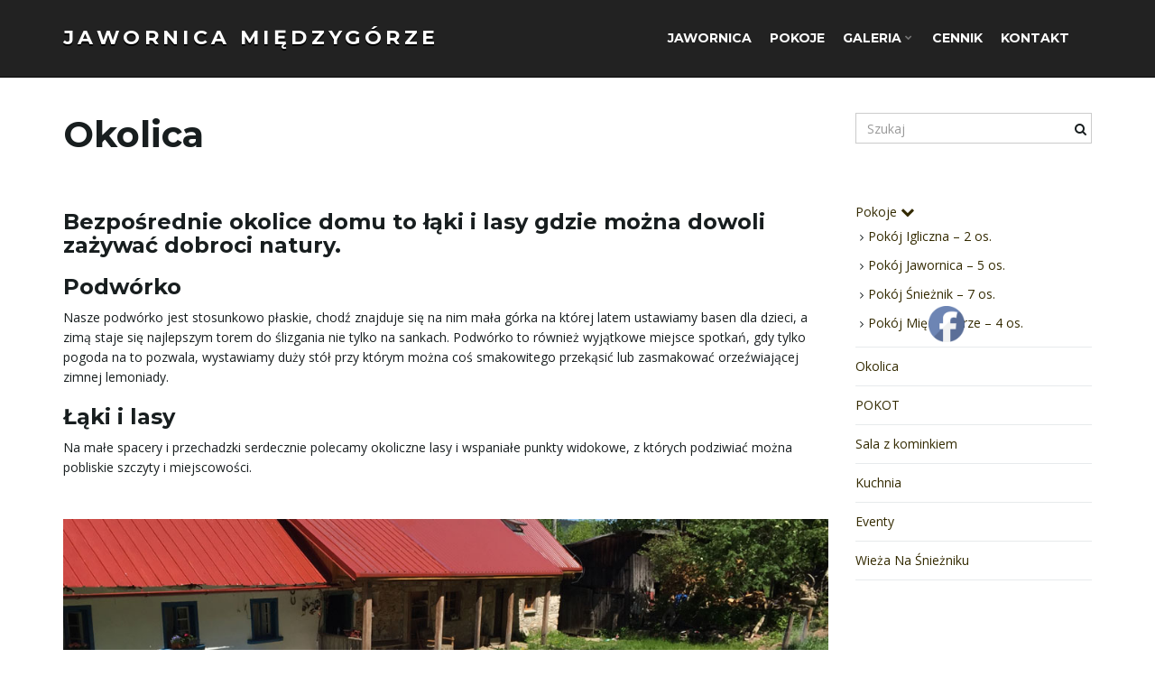

--- FILE ---
content_type: text/html; charset=UTF-8
request_url: https://www.jawornica.pl/okolica/
body_size: 13064
content:
<!DOCTYPE html><!--[if IE 7]>
<html class="ie ie7" lang="pl-PL">
<![endif]-->
<!--[if IE 8]>
<html class="ie ie8" lang="pl-PL">
<![endif]-->
<!--[if !(IE 7) & !(IE 8)]><!-->
<html lang="pl-PL">
<!--<![endif]-->
    <head>
        <meta charset="UTF-8">
        <meta http-equiv="X-UA-Compatible" content="IE=edge">
        <meta name="viewport" content="width=device-width, initial-scale=1">
        <meta name='robots' content='index, follow, max-image-preview:large, max-snippet:-1, max-video-preview:-1' />
	<style>img:is([sizes="auto" i], [sizes^="auto," i]) { contain-intrinsic-size: 3000px 1500px }</style>
	
	<!-- This site is optimized with the Yoast SEO plugin v21.8.1 - https://yoast.com/wordpress/plugins/seo/ -->
	<title>Okolica - Jawornica Międzygórze</title>
	<link rel="canonical" href="https://www.jawornica.pl/okolica/" />
	<meta property="og:locale" content="pl_PL" />
	<meta property="og:type" content="article" />
	<meta property="og:title" content="Okolica - Jawornica Międzygórze" />
	<meta property="og:description" content="Bezpośrednie okolice domu to łąki i lasy gdzie można dowoli zażywać dobroci natury.&nbsp; Podwórko Nasze podwórko jest stosunkowo płaskie, chodź znajduje się na nim mała górka na której latem ustawiamy basen dla dzieci, a zimą staje się najlepszym torem do ślizgania nie tylko na sankach. Podwórko to również wyjątkowe miejsce spotkań, gdy tylko pogoda na [&hellip;]" />
	<meta property="og:url" content="https://www.jawornica.pl/okolica/" />
	<meta property="og:site_name" content="Jawornica Międzygórze" />
	<meta property="article:published_time" content="2017-05-11T21:58:05+00:00" />
	<meta property="article:modified_time" content="2017-06-01T21:21:47+00:00" />
	<meta property="og:image" content="https://www.jawornica.pl/wp-content/uploads/2017/05/IMG_1245-1024x576.jpg" />
	<meta name="author" content="andrzej" />
	<meta name="twitter:card" content="summary_large_image" />
	<meta name="twitter:label1" content="Napisane przez" />
	<meta name="twitter:data1" content="andrzej" />
	<meta name="twitter:label2" content="Szacowany czas czytania" />
	<meta name="twitter:data2" content="1 minuta" />
	<script type="application/ld+json" class="yoast-schema-graph">{"@context":"https://schema.org","@graph":[{"@type":"WebPage","@id":"https://www.jawornica.pl/okolica/","url":"https://www.jawornica.pl/okolica/","name":"Okolica - Jawornica Międzygórze","isPartOf":{"@id":"https://www.jawornica.pl/#website"},"primaryImageOfPage":{"@id":"https://www.jawornica.pl/okolica/#primaryimage"},"image":{"@id":"https://www.jawornica.pl/okolica/#primaryimage"},"thumbnailUrl":"https://www.jawornica.pl/wp-content/uploads/2017/05/IMG_1245-1024x576.jpg","datePublished":"2017-05-11T21:58:05+00:00","dateModified":"2017-06-01T21:21:47+00:00","author":{"@id":"https://www.jawornica.pl/#/schema/person/7bfd2914c48bb1ce18f3061620587eec"},"breadcrumb":{"@id":"https://www.jawornica.pl/okolica/#breadcrumb"},"inLanguage":"pl-PL","potentialAction":[{"@type":"ReadAction","target":["https://www.jawornica.pl/okolica/"]}]},{"@type":"ImageObject","inLanguage":"pl-PL","@id":"https://www.jawornica.pl/okolica/#primaryimage","url":"https://www.jawornica.pl/wp-content/uploads/2017/05/IMG_1245.jpg","contentUrl":"https://www.jawornica.pl/wp-content/uploads/2017/05/IMG_1245.jpg","width":1024,"height":576},{"@type":"BreadcrumbList","@id":"https://www.jawornica.pl/okolica/#breadcrumb","itemListElement":[{"@type":"ListItem","position":1,"name":"Strona główna","item":"https://www.jawornica.pl/"},{"@type":"ListItem","position":2,"name":"Okolica"}]},{"@type":"WebSite","@id":"https://www.jawornica.pl/#website","url":"https://www.jawornica.pl/","name":"Jawornica Międzygórze","description":"Jawornica.pl","potentialAction":[{"@type":"SearchAction","target":{"@type":"EntryPoint","urlTemplate":"https://www.jawornica.pl/?s={search_term_string}"},"query-input":"required name=search_term_string"}],"inLanguage":"pl-PL"},{"@type":"Person","@id":"https://www.jawornica.pl/#/schema/person/7bfd2914c48bb1ce18f3061620587eec","name":"andrzej","image":{"@type":"ImageObject","inLanguage":"pl-PL","@id":"https://www.jawornica.pl/#/schema/person/image/","url":"https://secure.gravatar.com/avatar/c141cdcab2f3ddfa373e5b2e11843615166a8466d2f2eb097528274eed073316?s=96&d=mm&r=g","contentUrl":"https://secure.gravatar.com/avatar/c141cdcab2f3ddfa373e5b2e11843615166a8466d2f2eb097528274eed073316?s=96&d=mm&r=g","caption":"andrzej"},"url":"https://www.jawornica.pl/author/andrzej/"}]}</script>
	<!-- / Yoast SEO plugin. -->


<link rel='dns-prefetch' href='//www.googletagmanager.com' />
<link rel="alternate" type="application/rss+xml" title="Jawornica Międzygórze &raquo; Kanał z wpisami" href="https://www.jawornica.pl/feed/" />
<link rel="alternate" type="application/rss+xml" title="Jawornica Międzygórze &raquo; Kanał z komentarzami" href="https://www.jawornica.pl/comments/feed/" />
<script>
window._wpemojiSettings = {"baseUrl":"https:\/\/s.w.org\/images\/core\/emoji\/16.0.1\/72x72\/","ext":".png","svgUrl":"https:\/\/s.w.org\/images\/core\/emoji\/16.0.1\/svg\/","svgExt":".svg","source":{"concatemoji":"https:\/\/www.jawornica.pl\/wp-includes\/js\/wp-emoji-release.min.js?ver=6.8.3"}};
/*! This file is auto-generated */
!function(s,n){var o,i,e;function c(e){try{var t={supportTests:e,timestamp:(new Date).valueOf()};sessionStorage.setItem(o,JSON.stringify(t))}catch(e){}}function p(e,t,n){e.clearRect(0,0,e.canvas.width,e.canvas.height),e.fillText(t,0,0);var t=new Uint32Array(e.getImageData(0,0,e.canvas.width,e.canvas.height).data),a=(e.clearRect(0,0,e.canvas.width,e.canvas.height),e.fillText(n,0,0),new Uint32Array(e.getImageData(0,0,e.canvas.width,e.canvas.height).data));return t.every(function(e,t){return e===a[t]})}function u(e,t){e.clearRect(0,0,e.canvas.width,e.canvas.height),e.fillText(t,0,0);for(var n=e.getImageData(16,16,1,1),a=0;a<n.data.length;a++)if(0!==n.data[a])return!1;return!0}function f(e,t,n,a){switch(t){case"flag":return n(e,"\ud83c\udff3\ufe0f\u200d\u26a7\ufe0f","\ud83c\udff3\ufe0f\u200b\u26a7\ufe0f")?!1:!n(e,"\ud83c\udde8\ud83c\uddf6","\ud83c\udde8\u200b\ud83c\uddf6")&&!n(e,"\ud83c\udff4\udb40\udc67\udb40\udc62\udb40\udc65\udb40\udc6e\udb40\udc67\udb40\udc7f","\ud83c\udff4\u200b\udb40\udc67\u200b\udb40\udc62\u200b\udb40\udc65\u200b\udb40\udc6e\u200b\udb40\udc67\u200b\udb40\udc7f");case"emoji":return!a(e,"\ud83e\udedf")}return!1}function g(e,t,n,a){var r="undefined"!=typeof WorkerGlobalScope&&self instanceof WorkerGlobalScope?new OffscreenCanvas(300,150):s.createElement("canvas"),o=r.getContext("2d",{willReadFrequently:!0}),i=(o.textBaseline="top",o.font="600 32px Arial",{});return e.forEach(function(e){i[e]=t(o,e,n,a)}),i}function t(e){var t=s.createElement("script");t.src=e,t.defer=!0,s.head.appendChild(t)}"undefined"!=typeof Promise&&(o="wpEmojiSettingsSupports",i=["flag","emoji"],n.supports={everything:!0,everythingExceptFlag:!0},e=new Promise(function(e){s.addEventListener("DOMContentLoaded",e,{once:!0})}),new Promise(function(t){var n=function(){try{var e=JSON.parse(sessionStorage.getItem(o));if("object"==typeof e&&"number"==typeof e.timestamp&&(new Date).valueOf()<e.timestamp+604800&&"object"==typeof e.supportTests)return e.supportTests}catch(e){}return null}();if(!n){if("undefined"!=typeof Worker&&"undefined"!=typeof OffscreenCanvas&&"undefined"!=typeof URL&&URL.createObjectURL&&"undefined"!=typeof Blob)try{var e="postMessage("+g.toString()+"("+[JSON.stringify(i),f.toString(),p.toString(),u.toString()].join(",")+"));",a=new Blob([e],{type:"text/javascript"}),r=new Worker(URL.createObjectURL(a),{name:"wpTestEmojiSupports"});return void(r.onmessage=function(e){c(n=e.data),r.terminate(),t(n)})}catch(e){}c(n=g(i,f,p,u))}t(n)}).then(function(e){for(var t in e)n.supports[t]=e[t],n.supports.everything=n.supports.everything&&n.supports[t],"flag"!==t&&(n.supports.everythingExceptFlag=n.supports.everythingExceptFlag&&n.supports[t]);n.supports.everythingExceptFlag=n.supports.everythingExceptFlag&&!n.supports.flag,n.DOMReady=!1,n.readyCallback=function(){n.DOMReady=!0}}).then(function(){return e}).then(function(){var e;n.supports.everything||(n.readyCallback(),(e=n.source||{}).concatemoji?t(e.concatemoji):e.wpemoji&&e.twemoji&&(t(e.twemoji),t(e.wpemoji)))}))}((window,document),window._wpemojiSettings);
</script>
<style id='wp-emoji-styles-inline-css'>

	img.wp-smiley, img.emoji {
		display: inline !important;
		border: none !important;
		box-shadow: none !important;
		height: 1em !important;
		width: 1em !important;
		margin: 0 0.07em !important;
		vertical-align: -0.1em !important;
		background: none !important;
		padding: 0 !important;
	}
</style>
<link rel='stylesheet' id='wp-block-library-css' href='https://www.jawornica.pl/wp-includes/css/dist/block-library/style.min.css?ver=6.8.3' media='all' />
<style id='classic-theme-styles-inline-css'>
/*! This file is auto-generated */
.wp-block-button__link{color:#fff;background-color:#32373c;border-radius:9999px;box-shadow:none;text-decoration:none;padding:calc(.667em + 2px) calc(1.333em + 2px);font-size:1.125em}.wp-block-file__button{background:#32373c;color:#fff;text-decoration:none}
</style>
<link rel='stylesheet' id='single-testimonial-block-css' href='https://www.jawornica.pl/wp-content/plugins/easy-testimonials/blocks/single-testimonial/style.css?ver=1705737548' media='all' />
<link rel='stylesheet' id='random-testimonial-block-css' href='https://www.jawornica.pl/wp-content/plugins/easy-testimonials/blocks/random-testimonial/style.css?ver=1705737548' media='all' />
<link rel='stylesheet' id='testimonials-list-block-css' href='https://www.jawornica.pl/wp-content/plugins/easy-testimonials/blocks/testimonials-list/style.css?ver=1705737548' media='all' />
<link rel='stylesheet' id='testimonials-cycle-block-css' href='https://www.jawornica.pl/wp-content/plugins/easy-testimonials/blocks/testimonials-cycle/style.css?ver=1705737548' media='all' />
<link rel='stylesheet' id='testimonials-grid-block-css' href='https://www.jawornica.pl/wp-content/plugins/easy-testimonials/blocks/testimonials-grid/style.css?ver=1705737548' media='all' />
<style id='global-styles-inline-css'>
:root{--wp--preset--aspect-ratio--square: 1;--wp--preset--aspect-ratio--4-3: 4/3;--wp--preset--aspect-ratio--3-4: 3/4;--wp--preset--aspect-ratio--3-2: 3/2;--wp--preset--aspect-ratio--2-3: 2/3;--wp--preset--aspect-ratio--16-9: 16/9;--wp--preset--aspect-ratio--9-16: 9/16;--wp--preset--color--black: #000000;--wp--preset--color--cyan-bluish-gray: #abb8c3;--wp--preset--color--white: #ffffff;--wp--preset--color--pale-pink: #f78da7;--wp--preset--color--vivid-red: #cf2e2e;--wp--preset--color--luminous-vivid-orange: #ff6900;--wp--preset--color--luminous-vivid-amber: #fcb900;--wp--preset--color--light-green-cyan: #7bdcb5;--wp--preset--color--vivid-green-cyan: #00d084;--wp--preset--color--pale-cyan-blue: #8ed1fc;--wp--preset--color--vivid-cyan-blue: #0693e3;--wp--preset--color--vivid-purple: #9b51e0;--wp--preset--gradient--vivid-cyan-blue-to-vivid-purple: linear-gradient(135deg,rgba(6,147,227,1) 0%,rgb(155,81,224) 100%);--wp--preset--gradient--light-green-cyan-to-vivid-green-cyan: linear-gradient(135deg,rgb(122,220,180) 0%,rgb(0,208,130) 100%);--wp--preset--gradient--luminous-vivid-amber-to-luminous-vivid-orange: linear-gradient(135deg,rgba(252,185,0,1) 0%,rgba(255,105,0,1) 100%);--wp--preset--gradient--luminous-vivid-orange-to-vivid-red: linear-gradient(135deg,rgba(255,105,0,1) 0%,rgb(207,46,46) 100%);--wp--preset--gradient--very-light-gray-to-cyan-bluish-gray: linear-gradient(135deg,rgb(238,238,238) 0%,rgb(169,184,195) 100%);--wp--preset--gradient--cool-to-warm-spectrum: linear-gradient(135deg,rgb(74,234,220) 0%,rgb(151,120,209) 20%,rgb(207,42,186) 40%,rgb(238,44,130) 60%,rgb(251,105,98) 80%,rgb(254,248,76) 100%);--wp--preset--gradient--blush-light-purple: linear-gradient(135deg,rgb(255,206,236) 0%,rgb(152,150,240) 100%);--wp--preset--gradient--blush-bordeaux: linear-gradient(135deg,rgb(254,205,165) 0%,rgb(254,45,45) 50%,rgb(107,0,62) 100%);--wp--preset--gradient--luminous-dusk: linear-gradient(135deg,rgb(255,203,112) 0%,rgb(199,81,192) 50%,rgb(65,88,208) 100%);--wp--preset--gradient--pale-ocean: linear-gradient(135deg,rgb(255,245,203) 0%,rgb(182,227,212) 50%,rgb(51,167,181) 100%);--wp--preset--gradient--electric-grass: linear-gradient(135deg,rgb(202,248,128) 0%,rgb(113,206,126) 100%);--wp--preset--gradient--midnight: linear-gradient(135deg,rgb(2,3,129) 0%,rgb(40,116,252) 100%);--wp--preset--font-size--small: 13px;--wp--preset--font-size--medium: 20px;--wp--preset--font-size--large: 36px;--wp--preset--font-size--x-large: 42px;--wp--preset--spacing--20: 0.44rem;--wp--preset--spacing--30: 0.67rem;--wp--preset--spacing--40: 1rem;--wp--preset--spacing--50: 1.5rem;--wp--preset--spacing--60: 2.25rem;--wp--preset--spacing--70: 3.38rem;--wp--preset--spacing--80: 5.06rem;--wp--preset--shadow--natural: 6px 6px 9px rgba(0, 0, 0, 0.2);--wp--preset--shadow--deep: 12px 12px 50px rgba(0, 0, 0, 0.4);--wp--preset--shadow--sharp: 6px 6px 0px rgba(0, 0, 0, 0.2);--wp--preset--shadow--outlined: 6px 6px 0px -3px rgba(255, 255, 255, 1), 6px 6px rgba(0, 0, 0, 1);--wp--preset--shadow--crisp: 6px 6px 0px rgba(0, 0, 0, 1);}:where(.is-layout-flex){gap: 0.5em;}:where(.is-layout-grid){gap: 0.5em;}body .is-layout-flex{display: flex;}.is-layout-flex{flex-wrap: wrap;align-items: center;}.is-layout-flex > :is(*, div){margin: 0;}body .is-layout-grid{display: grid;}.is-layout-grid > :is(*, div){margin: 0;}:where(.wp-block-columns.is-layout-flex){gap: 2em;}:where(.wp-block-columns.is-layout-grid){gap: 2em;}:where(.wp-block-post-template.is-layout-flex){gap: 1.25em;}:where(.wp-block-post-template.is-layout-grid){gap: 1.25em;}.has-black-color{color: var(--wp--preset--color--black) !important;}.has-cyan-bluish-gray-color{color: var(--wp--preset--color--cyan-bluish-gray) !important;}.has-white-color{color: var(--wp--preset--color--white) !important;}.has-pale-pink-color{color: var(--wp--preset--color--pale-pink) !important;}.has-vivid-red-color{color: var(--wp--preset--color--vivid-red) !important;}.has-luminous-vivid-orange-color{color: var(--wp--preset--color--luminous-vivid-orange) !important;}.has-luminous-vivid-amber-color{color: var(--wp--preset--color--luminous-vivid-amber) !important;}.has-light-green-cyan-color{color: var(--wp--preset--color--light-green-cyan) !important;}.has-vivid-green-cyan-color{color: var(--wp--preset--color--vivid-green-cyan) !important;}.has-pale-cyan-blue-color{color: var(--wp--preset--color--pale-cyan-blue) !important;}.has-vivid-cyan-blue-color{color: var(--wp--preset--color--vivid-cyan-blue) !important;}.has-vivid-purple-color{color: var(--wp--preset--color--vivid-purple) !important;}.has-black-background-color{background-color: var(--wp--preset--color--black) !important;}.has-cyan-bluish-gray-background-color{background-color: var(--wp--preset--color--cyan-bluish-gray) !important;}.has-white-background-color{background-color: var(--wp--preset--color--white) !important;}.has-pale-pink-background-color{background-color: var(--wp--preset--color--pale-pink) !important;}.has-vivid-red-background-color{background-color: var(--wp--preset--color--vivid-red) !important;}.has-luminous-vivid-orange-background-color{background-color: var(--wp--preset--color--luminous-vivid-orange) !important;}.has-luminous-vivid-amber-background-color{background-color: var(--wp--preset--color--luminous-vivid-amber) !important;}.has-light-green-cyan-background-color{background-color: var(--wp--preset--color--light-green-cyan) !important;}.has-vivid-green-cyan-background-color{background-color: var(--wp--preset--color--vivid-green-cyan) !important;}.has-pale-cyan-blue-background-color{background-color: var(--wp--preset--color--pale-cyan-blue) !important;}.has-vivid-cyan-blue-background-color{background-color: var(--wp--preset--color--vivid-cyan-blue) !important;}.has-vivid-purple-background-color{background-color: var(--wp--preset--color--vivid-purple) !important;}.has-black-border-color{border-color: var(--wp--preset--color--black) !important;}.has-cyan-bluish-gray-border-color{border-color: var(--wp--preset--color--cyan-bluish-gray) !important;}.has-white-border-color{border-color: var(--wp--preset--color--white) !important;}.has-pale-pink-border-color{border-color: var(--wp--preset--color--pale-pink) !important;}.has-vivid-red-border-color{border-color: var(--wp--preset--color--vivid-red) !important;}.has-luminous-vivid-orange-border-color{border-color: var(--wp--preset--color--luminous-vivid-orange) !important;}.has-luminous-vivid-amber-border-color{border-color: var(--wp--preset--color--luminous-vivid-amber) !important;}.has-light-green-cyan-border-color{border-color: var(--wp--preset--color--light-green-cyan) !important;}.has-vivid-green-cyan-border-color{border-color: var(--wp--preset--color--vivid-green-cyan) !important;}.has-pale-cyan-blue-border-color{border-color: var(--wp--preset--color--pale-cyan-blue) !important;}.has-vivid-cyan-blue-border-color{border-color: var(--wp--preset--color--vivid-cyan-blue) !important;}.has-vivid-purple-border-color{border-color: var(--wp--preset--color--vivid-purple) !important;}.has-vivid-cyan-blue-to-vivid-purple-gradient-background{background: var(--wp--preset--gradient--vivid-cyan-blue-to-vivid-purple) !important;}.has-light-green-cyan-to-vivid-green-cyan-gradient-background{background: var(--wp--preset--gradient--light-green-cyan-to-vivid-green-cyan) !important;}.has-luminous-vivid-amber-to-luminous-vivid-orange-gradient-background{background: var(--wp--preset--gradient--luminous-vivid-amber-to-luminous-vivid-orange) !important;}.has-luminous-vivid-orange-to-vivid-red-gradient-background{background: var(--wp--preset--gradient--luminous-vivid-orange-to-vivid-red) !important;}.has-very-light-gray-to-cyan-bluish-gray-gradient-background{background: var(--wp--preset--gradient--very-light-gray-to-cyan-bluish-gray) !important;}.has-cool-to-warm-spectrum-gradient-background{background: var(--wp--preset--gradient--cool-to-warm-spectrum) !important;}.has-blush-light-purple-gradient-background{background: var(--wp--preset--gradient--blush-light-purple) !important;}.has-blush-bordeaux-gradient-background{background: var(--wp--preset--gradient--blush-bordeaux) !important;}.has-luminous-dusk-gradient-background{background: var(--wp--preset--gradient--luminous-dusk) !important;}.has-pale-ocean-gradient-background{background: var(--wp--preset--gradient--pale-ocean) !important;}.has-electric-grass-gradient-background{background: var(--wp--preset--gradient--electric-grass) !important;}.has-midnight-gradient-background{background: var(--wp--preset--gradient--midnight) !important;}.has-small-font-size{font-size: var(--wp--preset--font-size--small) !important;}.has-medium-font-size{font-size: var(--wp--preset--font-size--medium) !important;}.has-large-font-size{font-size: var(--wp--preset--font-size--large) !important;}.has-x-large-font-size{font-size: var(--wp--preset--font-size--x-large) !important;}
:where(.wp-block-post-template.is-layout-flex){gap: 1.25em;}:where(.wp-block-post-template.is-layout-grid){gap: 1.25em;}
:where(.wp-block-columns.is-layout-flex){gap: 2em;}:where(.wp-block-columns.is-layout-grid){gap: 2em;}
:root :where(.wp-block-pullquote){font-size: 1.5em;line-height: 1.6;}
</style>
<link rel='stylesheet' id='easy_testimonial_style-css' href='https://www.jawornica.pl/wp-content/plugins/easy-testimonials/include/assets/css/style.css?ver=6.8.3' media='all' />
<link rel='stylesheet' id='SFSImainCss-css' href='https://www.jawornica.pl/wp-content/plugins/ultimate-social-media-icons/css/sfsi-style.css?ver=2.9.5' media='all' />
<link rel='stylesheet' id='disable_sfsi-css' href='https://www.jawornica.pl/wp-content/plugins/ultimate-social-media-icons/css/disable_sfsi.css?ver=6.8.3' media='all' />
<link rel='stylesheet' id='bootstrap-css' href='https://www.jawornica.pl/wp-content/themes/franz-josef/bootstrap/css/bootstrap.min.css?ver=6.8.3' media='all' />
<link rel='stylesheet' id='font-awesome-css' href='https://www.jawornica.pl/wp-content/themes/franz-josef/fonts/font-awesome/css/font-awesome.min.css?ver=6.8.3' media='all' />
<link rel='stylesheet' id='franzjosef-css' href='https://www.jawornica.pl/wp-content/themes/franz-josef/style.css?ver=6.8.3' media='all' />
<link rel='stylesheet' id='franzjosef-responsive-css' href='https://www.jawornica.pl/wp-content/themes/franz-josef/responsive.css?ver=6.8.3' media='all' />
<link rel='stylesheet' id='franzjosef-print-css' href='https://www.jawornica.pl/wp-content/themes/franz-josef/print.css?ver=6.8.3' media='print' />
<script src="https://www.jawornica.pl/wp-includes/js/jquery/jquery.min.js?ver=3.7.1" id="jquery-core-js"></script>
<script src="https://www.jawornica.pl/wp-includes/js/jquery/jquery-migrate.min.js?ver=3.4.1" id="jquery-migrate-js"></script>
<script src="https://www.jawornica.pl/wp-content/themes/franz-josef/bootstrap/js/bootstrap.min.js?ver=6.8.3" id="bootstrap-js"></script>
<script src="https://www.jawornica.pl/wp-content/themes/franz-josef/js/bootstrap-hover-dropdown/bootstrap-hover-dropdown.min.js?ver=6.8.3" id="bootstrap-hover-dropdown-js"></script>
<script src="https://www.jawornica.pl/wp-content/themes/franz-josef/js/bootstrap-submenu/bootstrap-submenu.min.js?ver=6.8.3" id="bootstrap-submenu-js"></script>
<!--[if lt IE 9]><script src="https://www.jawornica.pl/wp-content/themes/franz-josef/js/html5shiv/html5shiv.min.js?ver=6.8.3" id="html5shiv-js"></script>
<![endif]-->
<!--[if lt IE 9]><script src="https://www.jawornica.pl/wp-content/themes/franz-josef/js/respond.js/respond.min.js?ver=6.8.3" id="respond-js"></script>
<![endif]-->
<script src="https://www.jawornica.pl/wp-includes/js/imagesloaded.min.js?ver=5.0.0" id="imagesloaded-js"></script>
<script src="https://www.jawornica.pl/wp-includes/js/masonry.min.js?ver=4.2.2" id="masonry-js"></script>
<script id="franzjosef-js-extra">
var franzJS = {"templateUrl":"https:\/\/www.jawornica.pl\/wp-content\/themes\/franz-josef","isSingular":"1","hasTopBar":"","isFrontPage":"","shouldShowComments":"","sliderDisable":"","sliderInterval":"5","disableResponsiveTables":"","isTiledPosts":""};
</script>
<script src="https://www.jawornica.pl/wp-content/themes/franz-josef/js/franzjosef.js?ver=6.8.3" id="franzjosef-js"></script>

<!-- Fragment znacznika Google (gtag.js) dodany przez Site Kit -->
<!-- Fragment Google Analytics dodany przez Site Kit -->
<script src="https://www.googletagmanager.com/gtag/js?id=GT-5TPL5TN" id="google_gtagjs-js" async></script>
<script id="google_gtagjs-js-after">
window.dataLayer = window.dataLayer || [];function gtag(){dataLayer.push(arguments);}
gtag("set","linker",{"domains":["www.jawornica.pl"]});
gtag("js", new Date());
gtag("set", "developer_id.dZTNiMT", true);
gtag("config", "GT-5TPL5TN");
</script>
<script id="easy-testimonials-reveal-js-extra">
var easy_testimonials_reveal = {"show_less_text":"Show Less"};
</script>
<script src="https://www.jawornica.pl/wp-content/plugins/easy-testimonials/include/assets/js/easy-testimonials-reveal.js?ver=6.8.3" id="easy-testimonials-reveal-js"></script>
<link rel="https://api.w.org/" href="https://www.jawornica.pl/wp-json/" /><link rel="alternate" title="JSON" type="application/json" href="https://www.jawornica.pl/wp-json/wp/v2/posts/285" /><link rel="EditURI" type="application/rsd+xml" title="RSD" href="https://www.jawornica.pl/xmlrpc.php?rsd" />
<meta name="generator" content="WordPress 6.8.3" />
<link rel='shortlink' href='https://www.jawornica.pl/?p=285' />
<link rel="alternate" title="oEmbed (JSON)" type="application/json+oembed" href="https://www.jawornica.pl/wp-json/oembed/1.0/embed?url=https%3A%2F%2Fwww.jawornica.pl%2Fokolica%2F" />
<link rel="alternate" title="oEmbed (XML)" type="text/xml+oembed" href="https://www.jawornica.pl/wp-json/oembed/1.0/embed?url=https%3A%2F%2Fwww.jawornica.pl%2Fokolica%2F&#038;format=xml" />
<style type="text/css" media="screen"></style><style type="text/css" media="screen">@media (max-width: 728px) {}</style><style type="text/css" media="screen">@media (max-width: 320px) {}</style><meta name="generator" content="Site Kit by Google 1.165.0" /><meta name="follow.[base64]" content="3Ky4HjJUbmShCBmPJEHD"/><style type='text/css' id='Responsive_Column_Widgets_1.2.7' >
            .responsive_column_widgets_box .widget {
                padding: 4px;
                width: auto;
                height: auto;
            }

            .responsive_column_widgets_column_hide {
                display: none !important;
            }
            
            /* REMOVE MARGINS AS ALL GO FULL WIDTH AT 240 PIXELS */
            @media only screen and (max-width: 240px) {
                .responsive_column_widgets_column { 
                    margin: 1% 0 1% 0;
                }
            }
            
            /*  GROUPING  ============================================================================= */
            .responsive_column_widgets_box:before,
            .responsive_column_widgets_box:after {
                content: '';
                display: table;
            }
            .responsive_column_widgets_box:after {
                clear:both;
            }
            .responsive_column_widgets_box {
                float: none;
                width: 100%;        
                margin-left: auto;
                margin-right: auto;
                zoom:1; /* For IE 6/7 (trigger hasLayout) */
            }

            /* GRID COLUMN SETUP  */
            .responsive_column_widgets_column {
                display: block;
                float: left;
                margin: 1% 0 1% 1.6%;                
            }     
            
            /* all browsers except IE6 and lower */
            .responsive_column_widgets_column:first-child { 
                margin-left: 0; 
            }
            
            /* 
             * Remove the left margin of the first column. This should be done after all setting margins of columns for IE8. 
             * If declared earlier and there is a rule setting left margin of first columns, then it takes effect instead in IE8.
             */
            .responsive_column_widgets_column_1 {
                margin-left: 0px;
                clear: left;
            }            
            
            /*  GRID  ============================================================================= */
            .element_of_1 { width: 100%; }
            .element_of_2 { width: 49.2%; }
            .element_of_3 { width: 32.2%; }
            .element_of_4 { width: 23.8%; }
            .element_of_5 { width: 18.72%; }
            .element_of_6 { width: 15.33%; }
            .element_of_7 { width: 12.91%; }
            .element_of_8 { width: 11.1%; }
            .element_of_9 { width: 9.68%; }
            .element_of_10 { width: 8.56%; }
            .element_of_11 { width: 7.63%; }
            .element_of_12 { width: 6.86%; }
            
            /*  GRID for Col-spans ============================================================================= */
             .element_2_of_2 { width: 100%; }
 .element_2_of_3 { width: 66%; }
 .element_3_of_3 { width: 100%; }
 .element_2_of_4 { width: 49.2%; }
 .element_3_of_4 { width: 74.6%; }
 .element_4_of_4 { width: 100%; }
 .element_2_of_5 { width: 39.04%; }
 .element_3_of_5 { width: 59.36%; }
 .element_4_of_5 { width: 79.68%; }
 .element_5_of_5 { width: 100%; }
 .element_2_of_6 { width: 32.26%; }
 .element_3_of_6 { width: 49.19%; }
 .element_4_of_6 { width: 66.12%; }
 .element_5_of_6 { width: 83.05%; }
 .element_6_of_6 { width: 100%; }
 .element_2_of_7 { width: 27.42%; }
 .element_3_of_7 { width: 41.93%; }
 .element_4_of_7 { width: 56.44%; }
 .element_5_of_7 { width: 70.95%; }
 .element_6_of_7 { width: 85.46%; }
 .element_7_of_7 { width: 100%; }
 .element_2_of_8 { width: 23.8%; }
 .element_3_of_8 { width: 36.5%; }
 .element_4_of_8 { width: 49.2%; }
 .element_5_of_8 { width: 61.9%; }
 .element_6_of_8 { width: 74.6%; }
 .element_7_of_8 { width: 87.3%; }
 .element_8_of_8 { width: 100%; }
 .element_2_of_9 { width: 20.96%; }
 .element_3_of_9 { width: 32.24%; }
 .element_4_of_9 { width: 43.52%; }
 .element_5_of_9 { width: 54.8%; }
 .element_6_of_9 { width: 66.08%; }
 .element_7_of_9 { width: 77.36%; }
 .element_8_of_9 { width: 88.64%; }
 .element_9_of_9 { width: 100%; }
 .element_2_of_10 { width: 18.72%; }
 .element_3_of_10 { width: 28.88%; }
 .element_4_of_10 { width: 39.04%; }
 .element_5_of_10 { width: 49.2%; }
 .element_6_of_10 { width: 59.36%; }
 .element_7_of_10 { width: 69.52%; }
 .element_8_of_10 { width: 79.68%; }
 .element_9_of_10 { width: 89.84%; }
 .element_10_of_10 { width: 100%; }
 .element_2_of_11 { width: 16.86%; }
 .element_3_of_11 { width: 26.09%; }
 .element_4_of_11 { width: 35.32%; }
 .element_5_of_11 { width: 44.55%; }
 .element_6_of_11 { width: 53.78%; }
 .element_7_of_11 { width: 63.01%; }
 .element_8_of_11 { width: 72.24%; }
 .element_9_of_11 { width: 81.47%; }
 .element_10_of_11 { width: 90.7%; }
 .element_11_of_11 { width: 100%; }
 .element_2_of_12 { width: 15.32%; }
 .element_3_of_12 { width: 23.78%; }
 .element_4_of_12 { width: 32.24%; }
 .element_5_of_12 { width: 40.7%; }
 .element_6_of_12 { width: 49.16%; }
 .element_7_of_12 { width: 57.62%; }
 .element_8_of_12 { width: 66.08%; }
 .element_9_of_12 { width: 74.54%; }
 .element_10_of_12 { width: 83%; }
 .element_11_of_12 { width: 91.46%; }
 .element_12_of_12 { width: 100%; }
            
            /* Responsive Column Widget Box Widget */
            .widget_box_widget .responsive_column_widgets_box {
                margin-top: 0px;
            }
            .responsive_column_widgets_column.widget_box_widget { 
                margin-top: 0px;
                margin-left: 0px;
            }
            
            /* Twenty Thirteen support */
            .site-main .responsive_column_widgets_box.widget-area {
                width: 100%;
                margin-right: auto;
                float: none;
            }
            .widget_box_widget div.widget {
                background:none;
            }            
            
            /* Twenty Fourteen Support */
            .responsive_column_widgets_box.content-sidebar {
                padding: 0;
            }
        </style>
	<script type="text/javascript">
	  WebFontConfig = {
	    google: { 
	    	families: ["Open+Sans:300italic,300,400,400italic,700,700italic:latin,latin-ext","Montserrat:700:latin,latin-ext&display=swap"]	    }
	  };
	  (function(d) {
	      var wf = d.createElement('script'), s = d.scripts[0];
	      wf.src = 'https://ajax.googleapis.com/ajax/libs/webfont/1.6.26/webfont.js';
	      wf.async = true;
	      s.parentNode.insertBefore(wf, s);
	   })(document);
	</script>
	<style type="text/css">
.carousel .item{ -webkit-transition-duration: 2s; -moz-transition-duration: 2s; -ms-transition-duration: 2s; -o-transition-duration: 2s; transition-duration: 2s; }
</style>
<meta property="og:image" content="https://www.jawornica.pl/wp-content/uploads/2017/05/DSC_5188.jpg" />		<style id="wp-custom-css">
			a {
	color: #332a00;
}
navbar-inverse .navbar-nav > .open > a .desc  {
	color: #ffffff;
}
navbar-inverse > open > a desc {
	color: #E91E63;
	background: none;
}		</style>
		    </head>
    <body data-rsssl=1 class="wp-singular post-template-default single single-post postid-285 single-format-standard wp-embed-responsive wp-theme-franz-josef sfsi_actvite_theme_default singular two-column right-sidebar">
    	            
    	        
    	<!-- Header -->
    	<div class="navbar yamm navbar-inverse navbar-fixed-top">
            
            <div class="header container">
                <div class="navbar-header logo">
                	<button type="button" class="navbar-toggle collapsed" data-toggle="collapse" data-target="#header-menu-wrapper">
                        <span class="sr-only">Przełącz nawigację</span>
                        <span class="icon-bar"></span>
                        <span class="icon-bar"></span>
                        <span class="icon-bar"></span>
                    </button>
                                        <h2 class="site-title"><a href="https://www.jawornica.pl">
                    	Jawornica Międzygórze                    </a></h2>
                                    </div>
                <div class="collapse navbar-collapse" id="header-menu-wrapper">
	                                	<ul id="menu-menu-1" class="nav navbar-nav flip"><li id="menu-item-266" class="menu-item menu-item-type-post_type menu-item-object-page menu-item-266"><a href="https://www.jawornica.pl/jawornica/">Jawornica</a></li>
<li id="menu-item-423" class="menu-item menu-item-type-post_type menu-item-object-post menu-item-423"><a href="https://www.jawornica.pl/pokoje/">Pokoje</a></li>
<li id="menu-item-265" class="menu-item menu-item-type-post_type menu-item-object-page current-menu-ancestor current-menu-parent current_page_parent current_page_ancestor menu-item-has-children menu-item-265"><a href="https://www.jawornica.pl/galeria/" class="dropdown-toggle" data-toggle="dropdown" data-submenu="1" data-depth="10" data-hover="dropdown">Galeria <i class="fa fa-chevron-down"></i></a>
<ul class="dropdown-menu">
	<li id="menu-item-611" class="menu-item menu-item-type-post_type menu-item-object-post menu-item-611"><a href="https://www.jawornica.pl/pokot/">Pokot</a></li>
	<li id="menu-item-420" class="menu-item menu-item-type-post_type menu-item-object-post current-menu-item menu-item-420 active"><a href="https://www.jawornica.pl/okolica/" aria-current="page">Okolica</a></li>
	<li id="menu-item-421" class="menu-item menu-item-type-post_type menu-item-object-post menu-item-421"><a href="https://www.jawornica.pl/sala-z-kominkiem/">Sala z kominkiem</a></li>
	<li id="menu-item-422" class="menu-item menu-item-type-post_type menu-item-object-post menu-item-422"><a href="https://www.jawornica.pl/kuchania/">Kuchnia</a></li>
	<li id="menu-item-419" class="menu-item menu-item-type-post_type menu-item-object-post menu-item-419"><a href="https://www.jawornica.pl/eventy/">Eventy</a></li>
</ul>
</li>
<li id="menu-item-540" class="menu-item menu-item-type-post_type menu-item-object-post menu-item-540"><a href="https://www.jawornica.pl/cennik/">Cennik</a></li>
<li id="menu-item-18" class="menu-item menu-item-type-post_type menu-item-object-page menu-item-18"><a href="https://www.jawornica.pl/kontakt/">Kontakt</a></li>
</ul>                                    </div>
            </div>
        </div>
        
        
	<div class="container main">
    	<div class="row">
        	<div class="main col-md-9">
            	            	<div class="post-285 post type-post status-publish format-standard hentry category-oferta" id="entry-285">
    <h1 class="entry-title">Okolica</h1>
    <div class="entry-meta-wrap"></div>
    
        
    <div class="entry-content clearfix">
    	<div class='responsive_column_widgets'><div id='responsive_column_widgets_4df4fd7f9ac96521cd3543f2bbadb49b-2' class='responsive_column_widgets_box widget-area'><div class="responsive_column_widgets_column_600 responsive_column_widgets_column_600_element_of_1 responsive_column_widgets_column_600_element_of_1 responsive_column_widgets_column_600_1 responsive_column_widgets_row_600_1 responsive_column_widgets_column element_of_6 responsive_column_widgets_column_element_of_6 responsive_column_widgets_column_1 responsive_column_widgets_row_1"><aside class="widget_text"><div class="widget">			<div class="textwidget"></div>
		</div></aside></div></div></div><!-- Rendered with Responsive Column Widgets by miunosoft http://michaeluno.jp --><h3>Bezpośrednie okolice domu to łąki i lasy gdzie można dowoli zażywać dobroci natury.&nbsp;</h3>
<h3>Podwórko</h3>
<p>Nasze podwórko jest stosunkowo płaskie, chodź znajduje się na nim mała górka na której latem ustawiamy basen dla dzieci, a zimą staje się najlepszym torem do ślizgania nie tylko na sankach. Podwórko to również wyjątkowe miejsce spotkań, gdy tylko pogoda na to pozwala, wystawiamy duży stół przy którym można coś smakowitego przekąsić lub zasmakować orzeźwiającej zimnej lemoniady.</p>
<h3>Łąki i lasy</h3>
<p>Na małe spacery i przechadzki serdecznie polecamy okoliczne lasy i wspaniałe punkty widokowe, z których podziwiać można pobliskie szczyty i miejscowości.&nbsp;</p>
<p>&nbsp;</p>
<p><img fetchpriority="high" decoding="async" class="aligncenter size-large wp-image-342" src="https://www.jawornica.pl/wp-content/uploads/2017/05/IMG_1245-1024x576.jpg" alt="" width="848" height="477" srcset="https://www.jawornica.pl/wp-content/uploads/2017/05/IMG_1245.jpg 1024w, https://www.jawornica.pl/wp-content/uploads/2017/05/IMG_1245-400x225.jpg 400w, https://www.jawornica.pl/wp-content/uploads/2017/05/IMG_1245-768x432.jpg 768w" sizes="(max-width: 848px) 100vw, 848px" /></p>
<p><img decoding="async" class="aligncenter size-full wp-image-286" src="https://www.jawornica.pl/wp-content/uploads/2017/05/DSC_5188.jpg" alt="" width="900" height="506" srcset="https://www.jawornica.pl/wp-content/uploads/2017/05/DSC_5188.jpg 900w, https://www.jawornica.pl/wp-content/uploads/2017/05/DSC_5188-400x225.jpg 400w, https://www.jawornica.pl/wp-content/uploads/2017/05/DSC_5188-768x432.jpg 768w" sizes="(max-width: 900px) 100vw, 900px" /></p>
<p><img decoding="async" class="aligncenter size-large wp-image-333" src="https://www.jawornica.pl/wp-content/uploads/2017/05/DSC_2453-1024x576.jpg" alt="" width="848" height="477" srcset="https://www.jawornica.pl/wp-content/uploads/2017/05/DSC_2453.jpg 1024w, https://www.jawornica.pl/wp-content/uploads/2017/05/DSC_2453-400x225.jpg 400w, https://www.jawornica.pl/wp-content/uploads/2017/05/DSC_2453-768x432.jpg 768w" sizes="(max-width: 848px) 100vw, 848px" /> <img loading="lazy" decoding="async" class="aligncenter size-large wp-image-335" src="https://www.jawornica.pl/wp-content/uploads/2017/05/IMG_0702-1024x576.jpg" alt="" width="848" height="477" srcset="https://www.jawornica.pl/wp-content/uploads/2017/05/IMG_0702.jpg 1024w, https://www.jawornica.pl/wp-content/uploads/2017/05/IMG_0702-400x225.jpg 400w, https://www.jawornica.pl/wp-content/uploads/2017/05/IMG_0702-768x432.jpg 768w" sizes="auto, (max-width: 848px) 100vw, 848px" /> <img loading="lazy" decoding="async" class="aligncenter size-large wp-image-336" src="https://www.jawornica.pl/wp-content/uploads/2017/05/IMG_1319-1-1024x576.jpg" alt="" width="848" height="477" srcset="https://www.jawornica.pl/wp-content/uploads/2017/05/IMG_1319-1.jpg 1024w, https://www.jawornica.pl/wp-content/uploads/2017/05/IMG_1319-1-400x225.jpg 400w, https://www.jawornica.pl/wp-content/uploads/2017/05/IMG_1319-1-768x432.jpg 768w" sizes="auto, (max-width: 848px) 100vw, 848px" /> <img loading="lazy" decoding="async" class="aligncenter size-large wp-image-337" src="https://www.jawornica.pl/wp-content/uploads/2017/05/IMG_1339-1024x576.jpg" alt="" width="848" height="477" srcset="https://www.jawornica.pl/wp-content/uploads/2017/05/IMG_1339.jpg 1024w, https://www.jawornica.pl/wp-content/uploads/2017/05/IMG_1339-400x225.jpg 400w, https://www.jawornica.pl/wp-content/uploads/2017/05/IMG_1339-768x432.jpg 768w" sizes="auto, (max-width: 848px) 100vw, 848px" /> <img loading="lazy" decoding="async" class="aligncenter size-large wp-image-338" src="https://www.jawornica.pl/wp-content/uploads/2017/05/IMG_1381-1024x576.jpg" alt="" width="848" height="477" srcset="https://www.jawornica.pl/wp-content/uploads/2017/05/IMG_1381.jpg 1024w, https://www.jawornica.pl/wp-content/uploads/2017/05/IMG_1381-400x225.jpg 400w, https://www.jawornica.pl/wp-content/uploads/2017/05/IMG_1381-768x432.jpg 768w" sizes="auto, (max-width: 848px) 100vw, 848px" /></p>
<p><img loading="lazy" decoding="async" class="aligncenter size-large wp-image-334" src="https://www.jawornica.pl/wp-content/uploads/2017/05/IMG_0616-1024x576.jpg" alt="" width="848" height="477" srcset="https://www.jawornica.pl/wp-content/uploads/2017/05/IMG_0616.jpg 1024w, https://www.jawornica.pl/wp-content/uploads/2017/05/IMG_0616-400x225.jpg 400w, https://www.jawornica.pl/wp-content/uploads/2017/05/IMG_0616-768x432.jpg 768w" sizes="auto, (max-width: 848px) 100vw, 848px" /></p>
<p><img loading="lazy" decoding="async" class="aligncenter size-full wp-image-332" src="https://www.jawornica.pl/wp-content/uploads/2017/05/15965301_1798492747083913_6457650461156233743_n.jpg" alt="" width="960" height="540" srcset="https://www.jawornica.pl/wp-content/uploads/2017/05/15965301_1798492747083913_6457650461156233743_n.jpg 960w, https://www.jawornica.pl/wp-content/uploads/2017/05/15965301_1798492747083913_6457650461156233743_n-400x225.jpg 400w, https://www.jawornica.pl/wp-content/uploads/2017/05/15965301_1798492747083913_6457650461156233743_n-768x432.jpg 768w" sizes="auto, (max-width: 960px) 100vw, 960px" /></p>
    </div>
    
        <div class="prev-next-posts well">
    	<div class="row">
            <div class="col-sm-6 prev-post">
                                    <h3 class="section-title-sm"><i class="fa fa-chevron-circle-left"></i> Poprzedni</h3>
                    <h4>Sala z kominkiem</h4>
                                        <a href="https://www.jawornica.pl/sala-z-kominkiem/" class="post-link">&nbsp;</a>
                            </div>
    
            <div class="col-sm-6 next-post">
                                    <h3 class="section-title-sm">Następny <i class="fa fa-chevron-circle-right"></i></h3>
                    <h4>Eventy</h4>
                                        <a href="https://www.jawornica.pl/eventy/" class="post-link">&nbsp;</a>
                            </div>
        </div>
    </div>
        </div>                            </div>
            
            <div class="sidebar col-md-3 flip">
	        
        
    <div id="search-2" class="clearfix widget widget_search"><form class="searchform" action="https://www.jawornica.pl" method="get" role="form">
	    <div class="form-group">
        <label for="s" class="sr-only">Szukane słowo lub fraza</label>
        <input type="text" name="s" id="s" placeholder="Szukaj" class="form-control" value="" />
        <button type="submit" class="pull-right flip"><i class="fa fa-search"></i></button>
    </div>
</form></div><div id="nav_menu-4" class="clearfix widget widget_nav_menu"><div class="menu-oferta-container"><ul id="menu-oferta" class="menu"><li id="menu-item-537" class="menu-item menu-item-type-post_type menu-item-object-post menu-item-has-children menu-item-537"><a href="https://www.jawornica.pl/pokoje/" class="dropdown-toggle" data-toggle="dropdown" data-submenu="1" data-depth="0" data-hover="dropdown">Pokoje <i class="fa fa-chevron-down"></i></a>
<ul class="sub-menu">
	<li id="menu-item-515" class="menu-item menu-item-type-post_type menu-item-object-post menu-item-515"><a href="https://www.jawornica.pl/pokoj-igliczna/">Pokój Igliczna – 2 os.</a></li>
	<li id="menu-item-530" class="menu-item menu-item-type-post_type menu-item-object-post menu-item-530"><a href="https://www.jawornica.pl/pokoj-jawornica/">Pokój Jawornica – 5 os.</a></li>
	<li id="menu-item-529" class="menu-item menu-item-type-post_type menu-item-object-post menu-item-529"><a href="https://www.jawornica.pl/pokoj-snieznik/">Pokój Śnieżnik – 7 os.</a></li>
	<li id="menu-item-528" class="menu-item menu-item-type-post_type menu-item-object-post menu-item-528"><a href="https://www.jawornica.pl/pokoj-miedzygorze/">Pokój Międzygórze – 4 os.</a></li>
</ul>
</li>
<li id="menu-item-292" class="menu-item menu-item-type-post_type menu-item-object-post current-menu-item menu-item-292"><a href="https://www.jawornica.pl/okolica/" aria-current="page">Okolica</a></li>
<li id="menu-item-612" class="menu-item menu-item-type-post_type menu-item-object-post menu-item-612"><a href="https://www.jawornica.pl/pokot/">POKOT</a></li>
<li id="menu-item-293" class="menu-item menu-item-type-post_type menu-item-object-post menu-item-293"><a href="https://www.jawornica.pl/sala-z-kominkiem/">Sala z kominkiem</a></li>
<li id="menu-item-294" class="menu-item menu-item-type-post_type menu-item-object-post menu-item-294"><a href="https://www.jawornica.pl/kuchania/">Kuchnia</a></li>
<li id="menu-item-291" class="menu-item menu-item-type-post_type menu-item-object-post menu-item-291"><a href="https://www.jawornica.pl/eventy/">Eventy</a></li>
<li id="menu-item-613" class="menu-item menu-item-type-post_type menu-item-object-post menu-item-613"><a href="https://www.jawornica.pl/wieza-na-sniezniku/">Wieża Na Śnieżniku</a></li>
</ul></div></div>    </div>            
        </div>
    </div>

		        
		        <div class="footer footer-inverse">
        	                <div class="footer-lg">
                    <div class="container">
                        <div class="row">
                            <div id="cycledtestimonialwidget-4" class="clearfix item col-sm-6 col-md-12 cycledTestimonialWidget"><h4 class="item-title"> </h4></div>                        </div>
                    </div>
                </div>
                        
                        
                    	<div class="bottom-bar">
            	<div class="container clearfix">
                	<div class="row">
                    	                        <div class="copyright col-xs-12 col-sm-6">
                        	<p class="copyright-text">
                            &copy; 2026 Jawornica Międzygórze. Wszelkie prawa zastrzeżone.<br />                            </p>
                            
                                                        <p>
                            	Strona wspierana motywem <a href="http://www.graphene-theme.com/franz-josef/" rel="nofollow">Motyw Franz Josef</a> i Wordpress.                            </p>
                                                    </div>
                        
                        	<ul class="col-xs-12 col-sm-6 social-links text-alignright">
					<li><a href="" title="Subskrybuj kanał RSS Jawornica Międzygórze" >
									<i class="fa fa-rss"></i>
							</a></li>
					</ul>
	                    </div>
            	</div>
            </div>
            
        	<script type="speculationrules">
{"prefetch":[{"source":"document","where":{"and":[{"href_matches":"\/*"},{"not":{"href_matches":["\/wp-*.php","\/wp-admin\/*","\/wp-content\/uploads\/*","\/wp-content\/*","\/wp-content\/plugins\/*","\/wp-content\/themes\/franz-josef\/*","\/*\\?(.+)"]}},{"not":{"selector_matches":"a[rel~=\"nofollow\"]"}},{"not":{"selector_matches":".no-prefetch, .no-prefetch a"}}]},"eagerness":"conservative"}]}
</script>
                <!--facebook like and share js -->
                <div id="fb-root"></div>
                <script>
                    (function(d, s, id) {
                        var js, fjs = d.getElementsByTagName(s)[0];
                        if (d.getElementById(id)) return;
                        js = d.createElement(s);
                        js.id = id;
                        js.src = "https://connect.facebook.net/en_US/sdk.js#xfbml=1&version=v3.2";
                        fjs.parentNode.insertBefore(js, fjs);
                    }(document, 'script', 'facebook-jssdk'));
                </script>
                <script>
window.addEventListener('sfsi_functions_loaded', function() {
    if (typeof sfsi_responsive_toggle == 'function') {
        sfsi_responsive_toggle(0);
        // console.log('sfsi_responsive_toggle');

    }
})
</script>
<div class="norm_row sfsi_wDiv sfsi_floater_position_center-right" id="sfsi_floater" style="z-index: 9999;width:225px;text-align:left;position:absolute;position:absolute;right:30px;top:50%;"><div style='width:40px; height:40px;margin-left:5px;margin-bottom:5px; ' class='sfsi_wicons shuffeldiv ' ><div class='inerCnt'><a class=' sficn' data-effect='' target='_blank'  href='https://www.facebook.com/Jawornica' id='sfsiid_facebook_icon' style='width:40px;height:40px;opacity:1;'  ><img data-pin-nopin='true' alt='Facebook' title='Facebook' src='https://www.jawornica.pl/wp-content/plugins/ultimate-social-media-icons/images/icons_theme/default/default_facebook.png' width='40' height='40' style='' class='sfcm sfsi_wicon ' data-effect=''   /></a></div></div></div ><input type='hidden' id='sfsi_floater_sec' value='center-right' /><script>window.addEventListener("sfsi_functions_loaded", function()
			{
				if (typeof sfsi_widget_set == "function") {
					sfsi_widget_set();
				}
			}); window.addEventListener('sfsi_functions_loaded',function()
					  {
						var topalign = ( jQuery(window).height() - jQuery('#sfsi_floater').height() ) / 2;
						jQuery('#sfsi_floater').css('top',topalign);
					  	sfsi_float_widget('center');
					  });</script>    <script>
        window.addEventListener('sfsi_functions_loaded', function () {
            if (typeof sfsi_plugin_version == 'function') {
                sfsi_plugin_version(2.77);
            }
        });

        function sfsi_processfurther(ref) {
            var feed_id = '[base64]';
            var feedtype = 8;
            var email = jQuery(ref).find('input[name="email"]').val();
            var filter = /^(([^<>()[\]\\.,;:\s@\"]+(\.[^<>()[\]\\.,;:\s@\"]+)*)|(\".+\"))@((\[[0-9]{1,3}\.[0-9]{1,3}\.[0-9]{1,3}\.[0-9]{1,3}\])|(([a-zA-Z\-0-9]+\.)+[a-zA-Z]{2,}))$/;
            if ((email != "Enter your email") && (filter.test(email))) {
                if (feedtype == "8") {
                    var url = "https://api.follow.it/subscription-form/" + feed_id + "/" + feedtype;
                    window.open(url, "popupwindow", "scrollbars=yes,width=1080,height=760");
                    return true;
                }
            } else {
                alert("Please enter email address");
                jQuery(ref).find('input[name="email"]').focus();
                return false;
            }
        }
    </script>
    <style type="text/css" aria-selected="true">
        .sfsi_subscribe_Popinner {
             width: 100% !important;

            height: auto !important;

         padding: 18px 0px !important;

            background-color: #ffffff !important;
        }

        .sfsi_subscribe_Popinner form {
            margin: 0 20px !important;
        }

        .sfsi_subscribe_Popinner h5 {
            font-family: Helvetica,Arial,sans-serif !important;

             font-weight: bold !important;   color:#000000 !important; font-size: 16px !important;   text-align:center !important; margin: 0 0 10px !important;
            padding: 0 !important;
        }

        .sfsi_subscription_form_field {
            margin: 5px 0 !important;
            width: 100% !important;
            display: inline-flex;
            display: -webkit-inline-flex;
        }

        .sfsi_subscription_form_field input {
            width: 100% !important;
            padding: 10px 0px !important;
        }

        .sfsi_subscribe_Popinner input[type=email] {
         font-family: Helvetica,Arial,sans-serif !important;   font-style:normal !important;   font-size:14px !important; text-align: center !important;        }

        .sfsi_subscribe_Popinner input[type=email]::-webkit-input-placeholder {

         font-family: Helvetica,Arial,sans-serif !important;   font-style:normal !important;  font-size: 14px !important;   text-align:center !important;        }

        .sfsi_subscribe_Popinner input[type=email]:-moz-placeholder {
            /* Firefox 18- */
         font-family: Helvetica,Arial,sans-serif !important;   font-style:normal !important;   font-size: 14px !important;   text-align:center !important;
        }

        .sfsi_subscribe_Popinner input[type=email]::-moz-placeholder {
            /* Firefox 19+ */
         font-family: Helvetica,Arial,sans-serif !important;   font-style: normal !important;
              font-size: 14px !important;   text-align:center !important;        }

        .sfsi_subscribe_Popinner input[type=email]:-ms-input-placeholder {

            font-family: Helvetica,Arial,sans-serif !important;  font-style:normal !important;   font-size:14px !important;
         text-align: center !important;        }

        .sfsi_subscribe_Popinner input[type=submit] {

         font-family: Helvetica,Arial,sans-serif !important;   font-weight: bold !important;   color:#000000 !important; font-size: 16px !important;   text-align:center !important; background-color: #dedede !important;        }

                .sfsi_shortcode_container {
            float: left;
        }

        .sfsi_shortcode_container .norm_row .sfsi_wDiv {
            position: relative !important;
        }

        .sfsi_shortcode_container .sfsi_holders {
            display: none;
        }

            </style>

    <script src="https://www.jawornica.pl/wp-includes/js/jquery/ui/core.min.js?ver=1.13.3" id="jquery-ui-core-js"></script>
<script src="https://www.jawornica.pl/wp-content/plugins/ultimate-social-media-icons/js/shuffle/modernizr.custom.min.js?ver=6.8.3" id="SFSIjqueryModernizr-js"></script>
<script src="https://www.jawornica.pl/wp-content/plugins/ultimate-social-media-icons/js/shuffle/jquery.shuffle.min.js?ver=6.8.3" id="SFSIjqueryShuffle-js"></script>
<script src="https://www.jawornica.pl/wp-content/plugins/ultimate-social-media-icons/js/shuffle/random-shuffle-min.js?ver=6.8.3" id="SFSIjqueryrandom-shuffle-js"></script>
<script id="SFSICustomJs-js-extra">
var sfsi_icon_ajax_object = {"nonce":"78a6dfa170","ajax_url":"https:\/\/www.jawornica.pl\/wp-admin\/admin-ajax.php","plugin_url":"https:\/\/www.jawornica.pl\/wp-content\/plugins\/ultimate-social-media-icons\/"};
</script>
<script src="https://www.jawornica.pl/wp-content/plugins/ultimate-social-media-icons/js/custom.js?ver=2.9.5" id="SFSICustomJs-js"></script>
<script src="https://www.jawornica.pl/wp-content/plugins/easy-testimonials/include/assets/js/jquery.cycle2.min.js?ver=6.8.3" id="gp_cycle2-js"></script>
        </div>
    </body>
</html>

--- FILE ---
content_type: application/javascript
request_url: https://www.jawornica.pl/wp-content/themes/franz-josef/js/franzjosef.js?ver=6.8.3
body_size: 1533
content:
jQuery(document).ready(function($) {

	/* Go to parent link of a dropdown menu if clicked when dropdown menu is open */
	$('.dropdown-toggle[href], .dropdown-submenu > a[href]').click(function(){
		console.log( $(this).parent().hasClass('open') );
		if ( $(this).parent().hasClass('open') ) window.location = $(this).attr('href');
	});

	/* Multi-level dropdown menu on mobile */
	$('.dropdown-submenu > a[href]').click(function(e){
		if ( $(window).width() <= 991 ) {
			e.preventDefault(); event.stopPropagation();
			$('.dropdown-submenu', $(this).parents('.dropdown-menu') ).removeClass('open');
			$(this).parent().toggleClass('open');

			$('.dropdown-menu', $(this).parents('.dropdown-menu') ).hide();
			$(this).siblings('.dropdown-menu').show();
		}
	});
	
	/* Front page slider */
	if ( ! franzJS.sliderDisable ) {

		$('.carousel').each(function(){
			carouselOptions = new Object;
			carouselOptions.interval = $(this).data('interval') * 1000;
			carouselOptions.pause = 'hover';
			if ( ! $(this).data('hover-pause') ) carouselOptions.pause = null;

			$(this).carousel(carouselOptions);
		});

		$('.carousel .slide-title').each(function(){
			charLimit = 10;
			if ( $(this).parents('.carousel').width() > 1140 ) charLimit = 17;
			defaultSize = 5.2;
			minSize = 2.5;
			if ($(this).text().length > charLimit) {
				fontSize = (charLimit / $(this).text().length) * defaultSize;
				if (fontSize < minSize ) fontSize = minSize;
				$(this).css('font-size',  fontSize + 'vw');
			}
		});
		
		/* Fix Bootstrap Carousel not pausing on hover */
		$(document).on( 'mouseenter', '.carousel[data-hover-pause="1"]', function() {
			$(this).carousel( 'pause' );
		});
		$(document).on( 'mouseleave', '.carousel[data-hover-pause="1"]', function() {
			$(this).carousel( 'cycle' );
		});
	}
	
	/* Make the navbar smaller as visitor scrolls down */
	$(window).scroll(function() {
		var height = $(window).scrollTop();
		var heightBreakpoint = $('.navbar').outerHeight();
		if ( franzJS.hasTopBar ) {
			var topBarHeight = $('.top-bar').outerHeight();
			if ( height > topBarHeight ) { $('.navbar').addClass('navbar-fixed-top'); $('body').addClass('navbar-fixed'); }
			else { $('.navbar').removeClass('navbar-fixed-top'); $('body').removeClass('navbar-fixed'); }
			heightBreakpoint += topBarHeight;
		}
		
		if ( height > heightBreakpoint ) { $('body').addClass('navbar-pinned'); }
		else { if ( ! $('body').hasClass('navbar-persistent-pinned') ) $('body').removeClass('navbar-pinned'); }
	});
	
	/* Changes main menu and logo to full width if they are too wide */
	if ( ( $('.header .logo').outerWidth(true) + $('.header .navbar-nav').outerWidth(true) ) > $('.header').width()) {
		$('.header .navbar-nav').removeClass('navbar-right');
		$('.header').addClass('wide-nav');
		//$('body').css('padding-top', $('.header').outerHeight() + 'px' );
	}
	
	/* Give the site title container height if a logo is used */
	if ( $(window).width() > 1200 && $('.site-title img').length > 0 ) {
		$('.site-title').css('height',  + 'px');
	}
	
	
	/* Masonry for posts listing pages */
	if ( franzJS.isTiledPosts ) {
		$postsList = $('.tiled-posts .entries-wrapper');
		var disableMasonry = $postsList.data('disable-masonry');
		if ( ! disableMasonry ) {
			$postsList.imagesLoaded(function(){
				$postsList.masonry({
					itemSelector: '.item-wrap',
					columnWidth: 0.25
				});
			});
		}
	}
	
	/* Masonry for front page */
	if ( franzJS.isFrontPage ) {
		$postsList = $('.posts-list .items-container');
		var disableMasonry = $postsList.data('disable-masonry');
		if ( ! disableMasonry ) {
			$postsList.imagesLoaded(function(){
				$postsList.masonry({
					itemSelector: '.item-wrap',
					columnWidth: 0.25
				});
			});
		}
	}
	
	/* Smooth scroll to comment form */
	$('.comment-form-jump a').click(function(e){
		e.preventDefault();
		$('html, body').animate({scrollTop: $($(this).attr('href')).offset().top - 100}, 1000);
	});
	
	/* Add .label and .label-default classes to RSS widget dates */
	$('.widget_rss .rss-date').addClass('label label-default');
	
	/* Show gallery image captions when viewed on touch devices */
	var isTouchDevice = 'ontouchstart' in document.documentElement;
    if (isTouchDevice) $('.gallery-caption').css('opacity',1);
	
	/* Automatically make tables in .entry-content responsive */
	if ( ! franzJS.disableResponsiveTables ){
		$('.entry-content table:not(.non-responsive)').each(function(){
			$(this).addClass('table');
			$(this).wrap('<div class="table-responsive"></div>');
		});
	}
});